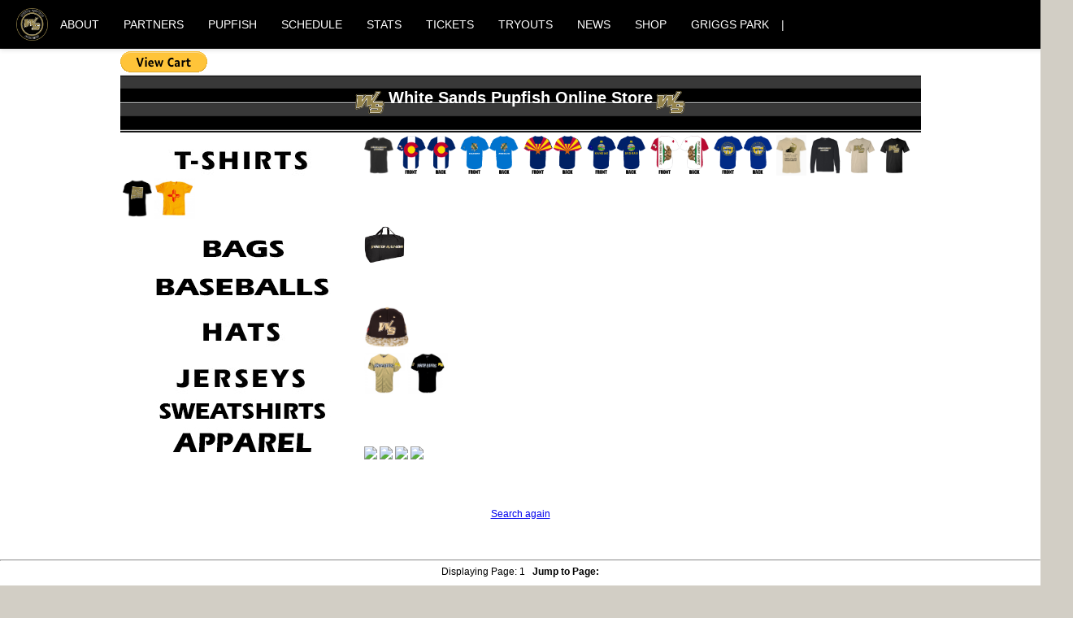

--- FILE ---
content_type: text/html
request_url: http://www.whitesandspupfish.com/pupfish.asp?page=14&title=Sweatshirts
body_size: 6774
content:
<!DOCTYPE html PUBLIC "-//W3C//DTD XHTML 1.0 Transitional//EN" "http://www.w3.org/TR/xhtml1/DTD/xhtml1-transitional.dtd">
<html xmlns="http://www.w3.org/1999/xhtml" lang="en" xml:lang="en">



<HEAD>
<LINK REL="SHORTCUT ICON" HREF="pupfish.ico">
<link rel="stylesheet" type="text/css" href="chromestyle.css" />
<script type="text/javascript" src="chrome.js"></script>

<link rel="stylesheet" href="magicscroll/magicscroll.css"/>
<script src="magicscroll/magicscroll.js"></script>


<TITLE>Welcome to White Sands PupFish Homepage! </TITLE>

<!--END TITLE-->




<meta name="description" content="Things to do in Alamogordo" />
<meta name="keywords" content="things to do in Alamogordo, Alamogordo Hotels" />
<meta http-equiv="content-type" content="text/html;charset=UTF-8" />
<link REL="STYLESHEET" TYPE="text/css" href="fm_ie.css" TITLE="FMIE">
<body style="background:#D2CEC5  url(images/whitesandsnm_istock_1902163.jpg) no-repeat fixed center top;"   topmargin=0 leftmargin=0   bottommargin=0>
<center>
<meta name="viewport" content="width=device-width, initial-scale=0"/>

      <link rel="stylesheet" href="styles.css">


<script src="https://www.pecosleague.com/script.js"></script>

<center>
<!--put scroll bar here->
<table border=0  width=100% cellspacing=0 cellpadding=0><TR><TD align=center>
<!--home opponents would be here-->
<!--<table border=0><TR><TD>-->
<!--include file="pecos_home_game_promo.asp"-->
<!--</td></tr></table>--><header>
    <!-- Start Navigation Bar -->
    <nav class="navbar">
        <div class="navbar-container">
            <div class="menu-icon" id="menu-icon">&#9776;</div>
            <div class="navbar-logo">

                <a href="http://www.WhiteSandsPupfish.com">
                    
					
					<img src="https://www.pecosleague.com/images/1wordmark.png" alt="White Sands Pupfish"/>
					
                </a>
            </div>
			

            <ul class="navbar-links" id="navbar-links">
                <li class="navbar-item navbar-item--dropdown">
                    <a href="/pupfish.asp?page=2" class="navbar-link">ABOUT</a>
                    <ul class="dropdown-menu">
                        <!--1st drop down menu -->
						<li><a href=/pupfish.asp?page=2 class=buy>ABOUT PUPFISH</a></li>
						<li><a href=/pupfish.asp?page=88 class=buy>BASEBALL CAMPS</a></li>
						<li><a href=/pupfish.asp?page=46 class=buy>NEWS</a></li>
						<li><a href=/pupfish.asp?page=60 class=buy>JOBS</a></li>
						<li><a href=/pupfish.asp?page=87 class=buy>HOST FAMILIES</a></li>
						<li><a href=/pupfish.asp?page=83 class=buy>ALAMOGORDO BUSINESS DIRECTORY</a></li>
						<li><a href=/pupfish.asp?page=7 class=buy>CONTACT</a></li>
						<li><a href=/pupfish.asp?page=7 class=buy>STAFF</a></li>
						<li><a href=/pupfish.asp?page=186 class=buy>TEAM VIDEOS</a></li>
						<li><a href=/pupfish.asp?page=10 class=buy>UNIFORMS</a></li>
						<li><a href=/pupfish.asp?page=133 class=buy>GAME PICTURES</a></li>
						<li><a href=/pupfish.asp?page=187 class=buy>ALL-TIME OPPONENTS RECORDS</a></li>
						<li><a href="http://www.pecosleague.com/pecosleague.asp?page=67&team=1" class=buy>ALL-TIME MANAGERS RECORDS</a></li>
						<li><a href=/pupfish.asp?page=123 class=buy>PECOS OPPONENTS</a></li>
						<li><a href=http://www.pecosleague.com/pecosleague.asp?page=164 class=buy>PECOS TIMELINE</a></li>
						<li><a href=http://www.pecosleague.com/pecosleague.asp?page=2 class=buy>ABOUT PECOS LEAGUE</a></li>
						


                    </ul>



                </li>
                <li class="navbar-item navbar-item--dropdown">
                <a href="/pupfish.asp?page=16" class="navbar-link" class=white>PARTNERS</a>
                    <ul class="dropdown-menu">
                    <li><a href=/pupfish.asp?page=16 class=buy>PARTNERS</a></li>
					<li><a href=/pupfish.asp?page=19 class=buy>BE A PARTNER</a></li>
                 </ul>
                </li>
                <li class="navbar-item navbar-item--dropdown">
                    <a href="/pupfish.asp?page=333" class="navbar-link">PUPFISH</a>


					
                    <ul class="dropdown-menu">
					
					<li><a href="/pupfish.asp?page=4&tablename=pecos_players_2019&year=2019">2019&nbsp;&nbsp;ROSTER</a></li>
					
					<li><a href="/pupfish.asp?page=4&tablename=pecos_players_2018&year=2018">2018&nbsp;&nbsp;ROSTER</a></li>
					
					<a href="/pupfish.asp?page=333")%>PREVIOUS&nbsp;ROSTERS</a>
					

                    </ul>
                </li>





                <li class="navbar-item navbar-item--dropdown">
                    <a href="/pupfish.asp?page=333" class="navbar-link">SCHEDULE</a>
                    <ul class="dropdown-menu">

						<!--3rd drop down menu -->

						
						<li><a href="/pupfish.asp?page=59&team=1&year=2019">2019 LIST VIEW</a></li>
						<li><a href="/pupfish.asp?page=11&team=1&year=2019">2019 SCHEDULE</a></li>
						
						<li><a href="/pupfish.asp?page=59&team=1&year=2018">2018 LIST VIEW</a></li>
						<li><a href="/pupfish.asp?page=11&team=1&year=2018">2018 SCHEDULE</a></li>
						
						<UL><LI><a href="https://www.facebook.com/PupfishBaseball/events/">FB EVENTS SCHEDULE</a></uL>
						<UL><LI><a href="/pupfish.asp?page=333">PREVIOUS SCHEDULES</a></li></UL>
                    </ul>
                </li>
                <li class="navbar-item navbar-item--dropdown">
                <a href="/pupfish.asp?page=333">STATS</a>

                    <ul class="dropdown-menu">


					
					<li><a href="/pupfish.asp?page=3&team=WHI&year=2019" class=navytoplink>2019&nbsp; STATS</a></li>
					
					<li><a href="/pupfish.asp?page=3&team=WHI&year=2018" class=navytoplink>2018&nbsp; STATS</a></li>
					

					<LI><a href="/pupfish.asp?page=333">PREVIOUS STATS</a></li>

					
					
					
					
					<li><a href=/pupfish.asp?page=3&team=WHI&year=all_time class=navytoplink>All Time Regular Season Stats</a></li>
					<li><a href=/pupfish.asp?page=3&team=WHI&year=all_time class=navytoplink>All Time Regular Season Records</a></li>
					<li><a href=/pupfish.asp?page=3&team=WHI&year=playoffs_all_time class=navytoplink>All Time Playoff Stats</a></li>
					<li><a href="/pupfish.asp?page=68" class=buy>Single Game Records</a></li>



                    </ul>
                </li>
                <li class="navbar-item navbar-item--dropdown">
                    <a href="/pupfish.asp?page=44" class="navbar-link">TICKETS</a>
                    <ul class="dropdown-menu">
                        <li><a href=/pupfish.asp?page=44 class=buy>Individual GameTickets</a></li>
						<li><a href=/pupfish.asp?page=49 class=buy>Season Tickets</a></li>
						<li><a href=/pupfish.asp?page=18 class=buy>Fundraising Tickets</a></li>


                    </ul>
                </li>
                 <li class="navbar-item navbar-item--dropdown">
				                    <a href="/pupfish.asp?page=77" class="navbar-link">TRYOUTS</a>
				                    <ul class="dropdown-menu">
				                        <LI><a href=/pupfish.asp?page=77 class=buy>Pecos League Tryouts</a></LI>
				                    </ul>
                </li>

                <li class="navbar-item navbar-item--dropdown">
							
					<a href="/pupfish.asp?page=46" class="navbar-link">NEWS</a>
                    <ul class="dropdown-menu">
                        <LI><a href=/pupfish.asp?page=46 class=buy>NEWS</a></LI>
			
                    </ul>	
							
				
				
                    
                </li>



                <li class="navbar-item navbar-item--dropdown">
				                    <a href="/pupfish.asp?page=15" class="navbar-link">SHOP</a>
				                    <ul class="dropdown-menu">
				                        <LI><a href=/pupfish.asp?page=15 class=buy>SHOP</a></LI>
				                    </ul>
				                </li>
                	
				   <li class="navbar-item navbar-item--dropdown">
				  <a href="http://www.pecosleague.com/pecosleague.asp?page=28&article_id=1510" class=white>GRIGGS PARK</a></li>|
				  
	

                <div class="small-screen-social-icon">
                    <a href="#"><span class="icon x-icon"></span></a>
                    <a href="#"><span class="icon fb-icon"></span></a>
                    <a href="#"><span class="icon instagram-icon"></span></a>
                </div>

            </ul>
		
			
			
            <!--
            <div class="navbar-search">
                <input type="text" class="search-bar" id="search-bar" placeholder="Player & Team Search">
            </div>
               <div class="navbar-icons">
                <button class="search-icon" onclick="toggleSearchBar()">
                    <span class="icon search-icon"></span>
                </button>
                <a href="#"><span class="icon user-icon"></span></a>
            </div>
            -->
        </div>
    </nav>
    <!-- End Navigation Bar -->
</header>













<table border=0 width=100% cellspacing=0 cellpadding=0 bgcolor=#ffffff><TR>
<TD class=navy>





<!--


-->

<center>












<!--
<body style="background:#000000  url(http://www.pecosleague.com/images/mountains14.jpg) no-repeat fixed center top;"   topmargin=0 leftmargin=0   bottommargin=0>
<body style="background:#000000  url(images/sacramento_mountains.jpg) no-repeat fixed center top;"   topmargin=0 leftmargin=0   bottommargin=0>
<body style="background:#000000  url(images/circle_logo_300.png) no-repeat fixed left top;"   topmargin=0 leftmargin=0   bottommargin=0>
<body style="background:#000000  url(images/alamo_background.jpg) no-repeat fixed center top;"   topmargin=0 leftmargin=0   bottommargin=0>
<body style="background:#000000  url(images/camo.jpg) no-repeat fixed center top;"   topmargin=0 leftmargin=0   bottommargin=0>
<body style="background:#000000  url(images/ws_background4.jpg) no-repeat fixed center top;"   topmargin=0 leftmargin=0   bottommargin=0>
<body style="background:#000000  url(images/ws_background3.jpg) no-repeat fixed center top;"   topmargin=0 leftmargin=0   bottommargin=0>
-->
<LINK REL="SHORTCUT ICON" HREF= "images/ws.ico">
<center>



<table border=0 bgcolor=#ffffff><TR><TD>
<form target="paypal" action="https://www.paypal.com/cgi-bin/webscr" method="post">
<input type="hidden" name="cmd" value="_cart">
<input type="hidden" name="business" value="TDVCLME4X3V5G">
<input type="hidden" name="display" value="1">
<input type="image" src="https://www.paypal.com/en_US/i/btn/btn_viewcart_LG.gif" border="0" name="submit" alt="PayPal - The safer, easier way to pay online!">
<img alt="" border="0" src="https://www.paypal.com/en_US/i/scr/pixel.gif" width="1" height="1">
</form>



						<center>
						<table border=0 width=985 cellspacing=0 cellpadding=0>
						<tr>
						<td valign=center width=985 style="  url(images/bg_nav.png) repeat-x 0 0;"background=images/bg_nav.png class=buy align=center height=28>
						<table border=0 cellspacing=0 cellpadding=0>
						<TR><TD><img src=https://www.pecosleague.com/images/1.png height=28>&nbsp;</td>
						<td><font color=white><h2>White Sands Pupfish Online Store</h2><BR></font>
						</td>
						<TD>&nbsp;<img src=https://www.pecosleague.com/images/1.png height=28></td>
						</tr>
						</table>
						</td>
						</tr>
						</table>
						<table border=0 width=985><TR>
						<TD valign=center align=left>
						<A href=/pupfish.asp?page=14&title=T-shirt><img src=https://www.pecosleague.com/images/t-shirts.jpg></a>
						
						<a href="/pupfish.asp?page=14&store_id=639" border=0><img src=https://www.pecosleague.com/images/whitesandspupfish/tshirts/2021Pupfish.jpg height=50></a>
						
						<a href="/pupfish.asp?page=14&store_id=807" border=0><img src=https://www.pecosleague.com/images/tshirts/flags/coloradoFlag.jpg height=50></a>
						
						<a href="/pupfish.asp?page=14&store_id=809" border=0><img src=https://www.pecosleague.com/images/tshirts/flags/oklahomaFlag.jpg height=50></a>
						
						<a href="/pupfish.asp?page=14&store_id=810" border=0><img src=https://www.pecosleague.com/images/tshirts/flags/ArizonaFlag.jpg height=50></a>
						
						<a href="/pupfish.asp?page=14&store_id=823" border=0><img src=https://www.pecosleague.com/images/tshirts/flags/KansasFlag.jpg height=50></a>
						
						<a href="/pupfish.asp?page=14&store_id=825" border=0><img src=https://www.pecosleague.com/images/tshirts/flags/californiaFlag.jpg height=50></a>
						
						<a href="/pupfish.asp?page=14&store_id=834" border=0><img src=https://www.pecosleague.com/images/tshirts/flags/nebraskaFlag.jpg height=50></a>
						
						<a href="/pupfish.asp?page=14&store_id=46" border=0><img src=https://www.pecosleague.com/images/whitesandspupfish/tshirts/pupfish_tshirt.jpg height=50></a>
						
						<a href="/pupfish.asp?page=14&store_id=83" border=0><img src=https://www.pecosleague.com/images/whitesandspupfish/tshirts/2021PupfishLong.jpg height=50></a>
						
						<a href="/pupfish.asp?page=14&store_id=84" border=0><img src=https://www.pecosleague.com/images/whitesandspupfish/tshirts/pupfish_tshirt_logo.jpg height=50></a>
						
						<a href="/pupfish.asp?page=14&store_id=85" border=0><img src=https://www.pecosleague.com/images/whitesandspupfish/tshirts/pupfish_tshirt_logoblack.jpg height=50></a>
						
						<a href="/pupfish.asp?page=14&store_id=448" border=0><img src=https://www.pecosleague.com/images/whitesandspupfish/tshirts/pupfish_statehood.jpg height=50></a>
						
						<a href="/pupfish.asp?page=14&store_id=1436" border=0><img src=https://www.pecosleague.com/images/Zia.jpg height=50></a>
						
						</a></td>
						</tr>
						<TR>
						<td align=left>
						<A href=/pupfish.asp?page=14&title=Hat><img src=https://www.pecosleague.com/images/bags.jpg></a>
						
						<a href="/pupfish.asp?page=14&store_id=260" border=0><img src=https://www.pecosleague.com/images/bags/whitesandsbag.jpg height=50></a>
						
						</a>
						</td>
						</tr>
						<TR>
						<td align=left>
						<A href=/pupfish.asp?page=14&title=Hat><img src=https://www.pecosleague.com/images/baseballsLogo.jpg></a>
						
						</a>
						</td>
						</tr>
						<TR>
						<td align=left>
						<A href=/pupfish.asp?page=14&title=Hat><img src=https://www.pecosleague.com/images/hats.jpg></a>
						
						<a href="/pupfish.asp?page=14&store_id=808" border=0><img src=https://www.pecosleague.com/images/hats/pupfish2019.jpg height=50></a>
						
						</a>
						</td>
						</tr>
						<TR><td>
						<A href=/pupfish.asp?page=14&title=Jersey><img src=https://www.pecosleague.com/images/jerseys.jpg></a>
						
						<a href="/pupfish.asp?page=14&store_id=128" border=0><img src=https://www.pecosleague.com/images/whitesandspupfish/whitesands2018.jpg height=50></a>
						
						<a href="/pupfish.asp?page=14&store_id=151" border=0><img src=https://www.pecosleague.com/images/whitesandspupfish/whitesands2018_black.jpg height=50></a>
						
						</a>
						</td>
						</tr>
						<TR><td>
						<A href=/pupfish.asp?page=14&title=Sweatshirts><img src=https://www.pecosleague.com/images/sweatshirts.jpg></a>
						
						</a>
						</td>
						</tr>

						<TR><td>
						<A href=/pupfish.asp?page=14&title=Jersey><img src=https://www.pecosleague.com/images/APPAREL.jpg></a>
						
						<a href="/pupfish.asp?page=14&store_id=202" border=0><img src=https://www.bestbatdeals.com/images/rawlingshelmets/MCH01A-B-1.png height=50></a>
						
						<a href="/pupfish.asp?page=14&store_id=249" border=0><img src=https://www.bestbatdeals.com/images/rawlingshelmets/MACHEXTR-B-1.png height=50></a>
						
						<a href="/pupfish.asp?page=14&store_id=254" border=0><img src=https://www.bestbatdeals.com/images/rawlingshelmets/macche.png height=50></a>
						
						<a href="/pupfish.asp?page=14&store_id=1772" border=0><img src=https://www.bestbatdeals.com/images/helmets/MSE01A-B-RHB-5.jpg height=50></a>
						
						</a>
						</td>




						</tr>

						</table>
<center><br><br><font color='#FFFFFF'>There are no listings that match your critera<br>
<a  href="javascript:history.back(1)"><p>Search again</a> <BR><BR><BR>



</td></tr></table>
<HR>

<center>
 <font  class=navy >Displaying Page:</b><font class=navy> 1&nbsp;&nbsp;
 <font class=navy><b>  Jump to Page:
	
    </center>


<!--End of content-->

</td>
</tr>
<TR>
<td colspan=6 align=center bgcolor=#ffffff >

<center>
<table border=0><TR><TD width=985 align=center>

<link rel="stylesheet" href="https://www.pecosleague.com/footerstyles.css">
<!-- Start Content -->
<div class="content">
    <div class="footer-content">
        <!-- Teams Section -->
        <div class="teams">
            <div class="conference">
                <h3>PACIFIC</h3>
                <div class="team-logos">
                
                <a href="https://www.BakersfieldTrainRobbers.com"><img src="https://www.pecosleague.com/images/26.png" alt="Bakersfield Train Robbers"></a>
                
                <a href="https://www.PacificsBaseball.com"><img src="https://www.pecosleague.com/images/801.png" alt="San Rafael Pacifics"></a>
                
                <a href="https://www.DublinLeprechauns.com"><img src="https://www.pecosleague.com/images/33.png" alt="Dublin Leprechauns"></a>
                
                <a href="https://www.MontereyAmberJacks.com"><img src="https://www.pecosleague.com/images/23.png" alt="Monterey Amberjacks"></a>
                
                <a href="https://www.VallejoSeaweed.com"><img src="https://www.pecosleague.com/images/32.png" alt="Vallejo Seaweed"></a>
                
                <a href="https://www.MartinezSturgeon.com/"><img src="https://www.pecosleague.com/images/28.png" alt="Martinez Sturgeon"></a>
                
                </div>
            </div>

            <!-- Horizontal line -->
            <div class="divider"></div>

            <div class="conference">
                <h3>MOUNTAIN</h3>
                <div class="team-logos">
                   
				                <a href="https://www.SaguarosBaseball.com"><img src="https://www.pecosleague.com/images/8.png" alt="Tucson Saguaros"></a>
				                
				                <a href="https://grandjunction.pecosleague.com"><img src="https://www.pecosleague.com/images/14.png" alt="Colorado"></a>
				                
				                <a href="https://www.RoswellInvaders.com"><img src="https://www.pecosleague.com/images/3.png" alt="Roswell Invaders"></a>
				                
				                <a href="https://www.NorthPlatte80s.com"><img src="https://www.pecosleague.com/images/18.png" alt="North Platte 80s"></a>
				                
				                <a href="https://www.PecosBills.com"><img src="https://www.pecosleague.com/images/5.png" alt="Pecos Bills"></a>
				                
				                <a href="https://www.SantaFeFuego.com"><img src="https://www.pecosleague.com/images/13.png" alt="Santa Fe Fuego"></a>
				                
				                <a href="https://www.GardenCityWind.com"><img src="https://www.pecosleague.com/images/17.png" alt="Garden City Wind"></a>
				                
				                <a href="https://Alpine.PecosLeague.com"><img src="https://www.pecosleague.com/images/4.png" alt="Alpine Cowboys"></a>
				                
				                <a href="https://www.TrinidadTriggers.com"><img src="https://www.pecosleague.com/images/15.png" alt="Trinidad Triggers"></a>
				                
				                <a href="https://www.BlackwellFlycatchers.com"><img src="https://www.pecosleague.com/images/9.png" alt="Blackwell FlyCatchers"></a>
				                


                </div>
            </div>
        </div>

        <!-- Links Section -->
        <div class="footer-links">

            <div class="link-column">
                <h4>General</h4>
    <a href="/pupfish.asp?page=1" class=navy>HOME</a>
	<a href="/pupfish.asp?page=2" class=navy>ABOUT</a>
	<a href="/pupfish.asp?page=16" class=navy>PARTNERS</a>
	<a href="/pupfish.asp?page=47" rel="dropmenu7" class=navy>BOX/STORIES</a>
	<a href="/pupfish.asp?page=77" rel="dropmenu8" class=navy>TRYOUTS</a>
	<a href="/pupfish.asp?page=15" class=navy>SHOP</a>
	<a href="https://www.pecosleague.com/pecosleague.asp?page=59" class=navy>JOBS</a>
	<a href="/pupfish.asp?page=44"  class=navy>TICKETS</a>
    <a href="/pupfish.asp?page=133" class=navy>PHOTOS</a>
            </div>
            <div class="link-column">
                <h4>Pecos League</h4>
                <a class=navy href="https://www.pecosleague.com" class=navy>Pecos League</a>
				<a class=navy href="http://spring.pecosleague.com" class=navy>Pecos Spring League</a>
				
					<a class=navy href="https://www.pecosleague.com/pecosleague.asp?year=2019&page=2019"><span>2019</span> Pecos League Season</a>
					
					<a class=navy href="https://www.pecosleague.com/pecosleague.asp?year=2018&page=2018"><span>2018</span> Pecos League Season</a>
					
					<a class=navy href="https://www.pecosleague.com/pecosleague.asp?year=2017&page=2017"><span>2017</span> Pecos League Season</a>
					
					<a class=navy href="https://www.pecosleague.com/pecosleague.asp?year=2016&page=2016"><span>2016</span> Pecos League Season</a>
					
					<a class=navy href="https://www.pecosleague.com/pecosleague.asp?year=2015&page=2015"><span>2015</span> Pecos League Season</a>
					
					<a class=navy href="https://www.pecosleague.com/pecosleague.asp?year=2014&page=2014"><span>2014</span> Pecos League Season</a>
					
					<a class=navy href="https://www.pecosleague.com/pecosleague.asp?year=2013&page=2013"><span>2013</span> Pecos League Season</a>
					
					<a class=navy href="https://www.pecosleague.com/pecosleague.asp?year=2012&page=2012"><span>2012</span> Pecos League Season</a>
					
					<a class=navy href="https://www.pecosleague.com/pecosleague.asp?year=2011&page=2011"><span>2011</span> Pecos League Season</a>
					

<a href="/pupfish.asp?page=123" rel="dropmenu9" class=navy>PECOS LEAGUE OPPONENTS</a>
<a href="/pupfish.asp?page=187" rel="dropmenu9" class=navy>ALL TIME OPPONENTS</a>
<a href="https://www.baseball-reference.com/bullpen/Alamogordo,_NM" class=buy>ALAMOGORDO BASEBALL REFERENCE</a>
            </div>
            <div class="link-column">
             <h4>Meet PUPFISH</h4>
			 

			 	<a href="/pupfish.asp?page=4&tablename=pecos_players_2019&year=2019" class=navy>2019&nbsp;Roster</a>
			 	

			 	<a href="/pupfish.asp?page=4&tablename=pecos_players_2018&year=2018" class=navy>2018&nbsp;Roster</a>
			 	

			 	<a href="/pupfish.asp?page=4&tablename=pecos_players_2017&year=2017" class=navy>2017&nbsp;Roster</a>
			 	

			 	<a href="/pupfish.asp?page=4&tablename=pecos_players_2016&year=2016" class=navy>2016&nbsp;Roster</a>
			 	

			 	<a href="/pupfish.asp?page=4&tablename=pecos_players_2015&year=2015" class=navy>2015&nbsp;Roster</a>
			 	

			 	<a href="/pupfish.asp?page=4&tablename=pecos_players_2014&year=2014" class=navy>2014&nbsp;Roster</a>
			 	

			 	<a href="/pupfish.asp?page=4&tablename=pecos_players_2013&year=2013" class=navy>2013&nbsp;Roster</a>
			 	

			 	<a href="/pupfish.asp?page=4&tablename=pecos_players_2012&year=2012" class=navy>2012&nbsp;Roster</a>
			 	

			 	<a href="/pupfish.asp?page=4&tablename=pecos_players_2011&year=2011" class=navy>2011&nbsp;Roster</a>
			 	
            </div>
            <div class="link-column">

                <h4>PUPFISH Schedules</h4>
				
					<div class="link-column-element"><a href="/pupfish.asp?page=11&team=1&year=2019">
					<span>2019</span>&nbsp;Box</a>
					<a  href="/pupfish.asp?page=59&team=1&year=2019">&nbsp;List</a></div>

					
					<div class="link-column-element"><a href="/pupfish.asp?page=11&team=1&year=2018">
					<span>2018</span>&nbsp;Box</a>
					<a  href="/pupfish.asp?page=59&team=1&year=2018">&nbsp;List</a></div>

					
					<div class="link-column-element"><a href="/pupfish.asp?page=11&team=1&year=2017">
					<span>2017</span>&nbsp;Box</a>
					<a  href="/pupfish.asp?page=59&team=1&year=2017">&nbsp;List</a></div>

					
					<div class="link-column-element"><a href="/pupfish.asp?page=11&team=1&year=2016">
					<span>2016</span>&nbsp;Box</a>
					<a  href="/pupfish.asp?page=59&team=1&year=2016">&nbsp;List</a></div>

					
					<div class="link-column-element"><a href="/pupfish.asp?page=11&team=1&year=2015">
					<span>2015</span>&nbsp;Box</a>
					<a  href="/pupfish.asp?page=59&team=1&year=2015">&nbsp;List</a></div>

					
					<div class="link-column-element"><a href="/pupfish.asp?page=11&team=1&year=2014">
					<span>2014</span>&nbsp;Box</a>
					<a  href="/pupfish.asp?page=59&team=1&year=2014">&nbsp;List</a></div>

					
					<div class="link-column-element"><a href="/pupfish.asp?page=11&team=1&year=2013">
					<span>2013</span>&nbsp;Box</a>
					<a  href="/pupfish.asp?page=59&team=1&year=2013">&nbsp;List</a></div>

					
					<div class="link-column-element"><a href="/pupfish.asp?page=11&team=1&year=2012">
					<span>2012</span>&nbsp;Box</a>
					<a  href="/pupfish.asp?page=59&team=1&year=2012">&nbsp;List</a></div>

					
					<div class="link-column-element"><a href="/pupfish.asp?page=11&team=1&year=2011">
					<span>2011</span>&nbsp;Box</a>
					<a  href="/pupfish.asp?page=59&team=1&year=2011">&nbsp;List</a></div>

					
					<div class="link-column-element"><a href="https://www.facebook.com/PupfishBaseball/events/">FACEBOOK EVENTSSCHEDULE</a></div>


            </div>
            <div class="link-column">
                <h4>PUPFISH Stats</h4>
                	<div class="link-column-element"><a class=navy href="/pupfish.asp?page=3&team=WHI&year=all_time" class=navy>ALL TIME STATS</a></div>
					<div class="link-column-element"><a class=navy href="/pupfish.asp?page=3&team=WHI&year=playoffs_all_time" class=navy>ALL TIME PLAYOFF STATS</a></div>

				
					<div class="link-column-element"><a class=navy href="/pupfish.asp?page=3&team=WHI&year=2019" class=navy>2019&nbsp;&nbsp;STATS</a></div>
					
					<div class="link-column-element"><a class=navy href="/pupfish.asp?page=3&team=WHI&year=2018" class=navy>2018&nbsp;&nbsp;STATS</a></div>
					
					<div class="link-column-element"><a class=navy href="/pupfish.asp?page=3&team=WHI&year=2017" class=navy>2017&nbsp;&nbsp;STATS</a></div>
					
					<div class="link-column-element"><a class=navy href="/pupfish.asp?page=3&team=WHI&year=2016" class=navy>2016&nbsp;&nbsp;STATS</a></div>
					
					<div class="link-column-element"><a class=navy href="/pupfish.asp?page=3&team=WHI&year=2015" class=navy>2015&nbsp;&nbsp;STATS</a></div>
					
					<div class="link-column-element"><a class=navy href="/pupfish.asp?page=3&team=WHI&year=2014" class=navy>2014&nbsp;&nbsp;STATS</a></div>
					
					<div class="link-column-element"><a class=navy href="/pupfish.asp?page=3&team=WHI&year=2013" class=navy>2013&nbsp;&nbsp;STATS</a></div>
					
					<div class="link-column-element"><a class=navy href="/pupfish.asp?page=3&team=WHI&year=2012" class=navy>2012&nbsp;&nbsp;STATS</a></div>
					
					<div class="link-column-element"><a class=navy href="/pupfish.asp?page=3&team=WHI&year=2011" class=navy>2011&nbsp;&nbsp;STATS</a></div>
					
					<div class="link-column-element"><a class=navy href="/pupfish.asp?page=3&team=WHI&year=2011PLAYOFFS" class=navy>2011&nbsp;PLAYOFFS&nbsp;STATS</a></div>
					

            </div>
            <div class="link-column">

			 
			<A href="HTTP://WWW.PECOSLEAGUE.COM/PECOSLEAGUE.ASP?PAGE=28&ARTICLE_ID=1510"><h4>GRIGGS PARK</h4></a>
			 






			 <a href="/pupfish.asp?page=77" rel="dropmenu8" class=navy>TRYOUTS</a>
			 <a href="1_store.html" rel="dropmenu9" class=navy>SHOP</a>
			 <a href="https://www.pecosleague.com/pecosleague.asp?page=59" class=navy>JOBS</a>
			 <a href="/pupfish.asp?page=7"  class=navy>STAFF</a>
			 <a href="/pupfish.asp?page=81"  class=navy>Mascot Alama Gorda</a>
			 <!--<a href="/pupfish.asp?page=83"  class=navy>Alamogordo Business Directory </a>-->
			 
			 <a href="http://ci.alamogordo.nm.us"><img src="http://www.whitesandspupfish.com/images/alamogordo.png"></a>
			 

            </div>
        </div>

                <!-- Image Section -->
                <div class="logos">
                    <div class="logo-image">
                     
                       <A href=#><img src=https://www.pecosleague.com/images/1.png width=135></a>
					   <A href=#><img src="https://www.pecosleague.com/images/hats/White_Sands_Pupfish_hat.png" width=135></a>
					   
					   <A href=#><img src=http://www.whitesandspupfish.com/images/whitesandsLogoCircle.png width=135></a>
						
						<A href=#><img src=https://www.pecosleague.com/images/flags/NM_wavy.png width=100></a>
						<a href=http://spring.pecosleague.com><img src=https://www.pecosleague.com/images/120_240.png border=0 ></a>


                    </div>
                </div>
    </div>
</div>


</td></tr></table>

</td>
</tr>

</table>

	</HTML>